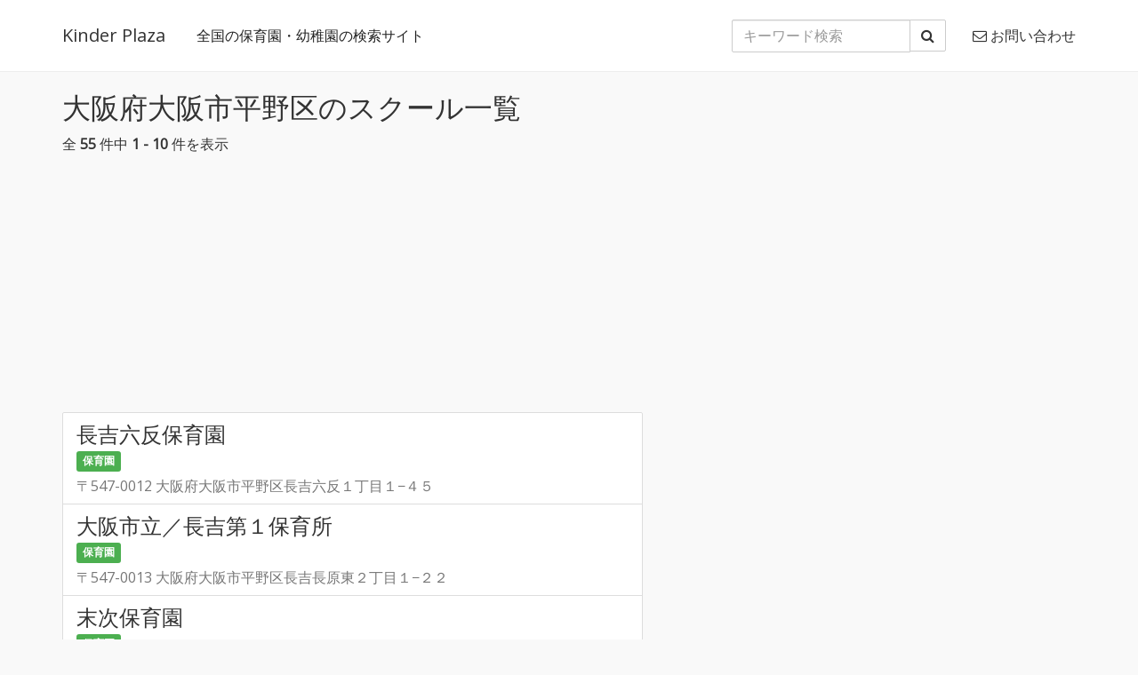

--- FILE ---
content_type: text/html; charset=utf-8
request_url: https://kinder-plaza.com/schools?q%5Baddress1_cont%5D=%E5%A4%A7%E9%98%AA%E5%B8%82%E5%B9%B3%E9%87%8E%E5%8C%BA&q%5Bpref_id_eq%5D=27
body_size: 3465
content:
<!DOCTYPE html>
<html lang='ja'>
<head>
<meta charset='UTF-8'>
<meta content='IE=edge' http-equiv='X-UA-Compatible'>
<meta content='width=device-width, initial-scale=1' name='viewport'>
<meta content='m7p3kgMxwcEn6bBEN4gaBKcM6tCgQwZ9Krk9y0yKlxs' name='google-site-verification'>
<title>大阪府大阪市平野区のスクール一覧 | 保育園・幼稚園情報のキンダープラザ</title>
<meta name="description" content="全国の保育園・幼稚園情報を検索できます。" />
<meta name="keywords" content="保育園,幼稚園,こども園,認定こども園,幼児教室,学童保育所,フリースクール,病児保育室,インターナショナルスクール,幼児体操教室,保育料金,弁当,営業時間,教育内容,施設" />
<link rel="canonical" href="https://kinder-plaza.com/schools?q%5Baddress1_cont%5D=%E5%A4%A7%E9%98%AA%E5%B8%82%E5%B9%B3%E9%87%8E%E5%8C%BA&amp;q%5Bpref_id_eq%5D=27" />

<link rel="apple-touch-icon" sizes="57x57" href="/favicons/apple-touch-icon-57x57.png">
<link rel="apple-touch-icon" sizes="60x60" href="/favicons/apple-touch-icon-60x60.png">
<link rel="apple-touch-icon" sizes="72x72" href="/favicons/apple-touch-icon-72x72.png">
<link rel="apple-touch-icon" sizes="76x76" href="/favicons/apple-touch-icon-76x76.png">
<link rel="apple-touch-icon" sizes="114x114" href="/favicons/apple-touch-icon-114x114.png">
<link rel="apple-touch-icon" sizes="120x120" href="/favicons/apple-touch-icon-120x120.png">
<link rel="apple-touch-icon" sizes="144x144" href="/favicons/apple-touch-icon-144x144.png">
<link rel="apple-touch-icon" sizes="152x152" href="/favicons/apple-touch-icon-152x152.png">
<link rel="apple-touch-icon" sizes="180x180" href="/favicons/apple-touch-icon-180x180.png">
<link rel="icon" type="image/png" href="/favicons/favicon-32x32.png" sizes="32x32">
<link rel="icon" type="image/png" href="/favicons/favicon-194x194.png" sizes="194x194">
<link rel="icon" type="image/png" href="/favicons/favicon-96x96.png" sizes="96x96">
<link rel="icon" type="image/png" href="/favicons/android-chrome-192x192.png" sizes="192x192">
<link rel="icon" type="image/png" href="/favicons/favicon-16x16.png" sizes="16x16">
<link rel="manifest" href="/favicons/manifest.json">
<meta name="msapplication-TileColor" content="#da532c">
<meta name="msapplication-TileImage" content="/favicons/mstile-144x144.png">
<meta name="theme-color" content="#ffffff">

<link rel="stylesheet" media="all" href="/assets/application-3303f0211ddf9ed4d7876390c0925002.css" />
<script src='//maps.google.com/maps/api/js?key=AIzaSyCsL6C7qLDZ2-vxGgav3vQA0g69SgMVqGs&amp;v=3&amp;libraries=geometry' type='text/javascript'></script>
<script src="/assets/application-e6e1ca4cde240a849f69af660f7fe248.js"></script>

<meta name="csrf-param" content="authenticity_token" />
<meta name="csrf-token" content="amLYYUctgLevImVZVhlwl31EENhTRZRdVJGhijal5ch4nRbr69313DpwdqzqKAq2Ft9IyZfs3KF0mp80J/NzIw==" />
</head>
<body>
<script>
  (function(i,s,o,g,r,a,m){i['GoogleAnalyticsObject']=r;i[r]=i[r]||function(){
  (i[r].q=i[r].q||[]).push(arguments)},i[r].l=1*new Date();a=s.createElement(o),
  m=s.getElementsByTagName(o)[0];a.async=1;a.src=g;m.parentNode.insertBefore(a,m)
  })(window,document,'script','//www.google-analytics.com/analytics.js','ga');
  
  ga('create', 'UA-65876897-1', 'auto');
  ga('send', 'pageview');
</script>

<header>
<nav class='navbar navbar-default navbar-fixed-top'>
<div class='container'>
<div class='navbar-header'>
<button aria-expanded='false' class='navbar-toggle collapsed' data-target='#bs-example-navbar-collapse-1' data-toggle='collapse' type='button'>
<span class='sr-only'>Toggle navigation</span>
<span class='icon-bar'></span>
<span class='icon-bar'></span>
<span class='icon-bar'></span>
</button>
<a class="navbar-brand" href="/">Kinder Plaza</a>
<p class='navbar-text hidden-sm hidden-xs'>
全国の保育園・幼稚園の検索サイト
</p>
</div>
<div class='collapse navbar-collapse' id='bs-example-navbar-collapse-1'>
<ul class='nav navbar-nav navbar-right'>
<li>
<a class="text-muted" href="/inquiries/new"><i class="fa fa-envelope-o"></i> お問い合わせ
</a></li>
</ul>
<form class="navbar-form navbar-right" id="school_search" action="/schools" accept-charset="UTF-8" method="get"><input name="utf8" type="hidden" value="&#x2713;" /><div class='form-group'>
<div class='input-group'>
<input class="form-control" placeholder="キーワード検索" type="search" name="q[pref_name_or_address1_or_address2_or_name_cont]" id="q_pref_name_or_address1_or_address2_or_name_cont" />
<span class='input-group-btn'>
<button class='btn btn-default' type='submit'>
<i class="fa fa-search"></i>
</button>
</span>
</div>
</div>
</form>
</div>
</div>
</nav>
</header>


<div class='container'>
<h1>
大阪府大阪市平野区のスクール一覧
</h1>
<p>
全 <b>55</b> 件中 <b>1&nbsp;-&nbsp;10</b> 件を表示
</p>
  <script async src="//pagead2.googlesyndication.com/pagead/js/adsbygoogle.js"></script>
<!-- スクール一覧 TOP -->
<ins class="adsbygoogle"
     style="display:block"
     data-ad-client="ca-pub-0464267967060239"
     data-ad-slot="1473896037"
     data-ad-format="auto"></ins>
<script>
(adsbygoogle = window.adsbygoogle || []).push({});
</script>

<div class='row'>
<div class='col-sm-7'>
<div class='list-group'>
<a class="list-group-item" href="/schools/22073"><h3 class='list-group-item-heading'>長吉六反保育園</h3>
<p class='text-muted list-group-item-text'></p>
<span class='label label-success'>保育園</span>
<p class='text-muted list-group-item-text' style='margin-top:7px;'>〒547-0012 大阪府大阪市平野区長吉六反１丁目１−４５</p>
</a><a class="list-group-item" href="/schools/20731"><h3 class='list-group-item-heading'>大阪市立／長吉第１保育所</h3>
<p class='text-muted list-group-item-text'></p>
<span class='label label-success'>保育園</span>
<p class='text-muted list-group-item-text' style='margin-top:7px;'>〒547-0013 大阪府大阪市平野区長吉長原東２丁目１−２２</p>
</a><a class="list-group-item" href="/schools/21548"><h3 class='list-group-item-heading'>末次保育園</h3>
<p class='text-muted list-group-item-text'></p>
<span class='label label-success'>保育園</span>
<p class='text-muted list-group-item-text' style='margin-top:7px;'>〒547-0001 大阪府大阪市平野区加美北５丁目４−１５</p>
</a><a class="list-group-item" href="/schools/21108"><h3 class='list-group-item-heading'>喜連幼稚園</h3>
<p class='text-muted list-group-item-text'></p>
<span class='label label-danger'>幼稚園</span>
<p class='text-muted list-group-item-text' style='margin-top:7px;'>〒547-0027 大阪府大阪市平野区喜連６丁目２−２</p>
</a><a class="list-group-item" href="/schools/20669"><h3 class='list-group-item-heading'>大阪市立／喜連保育所／喜連子育て支援センター</h3>
<p class='text-muted list-group-item-text'></p>
<span class='label label-success'>保育園</span>
<p class='text-muted list-group-item-text' style='margin-top:7px;'>〒547-0027 大阪府大阪市平野区喜連６丁目７−４８</p>
</a><a class="list-group-item" href="/schools/20769"><h3 class='list-group-item-heading'>大阪市立／平野西保育所</h3>
<p class='text-muted list-group-item-text'></p>
<span class='label label-success'>保育園</span>
<p class='text-muted list-group-item-text' style='margin-top:7px;'>〒547-0044 大阪府大阪市平野区平野本町１丁目１５−１４</p>
</a><a class="list-group-item" href="/schools/20639"><h3 class='list-group-item-heading'>大阪市立／瓜破保育所</h3>
<p class='text-muted list-group-item-text'></p>
<span class='label label-success'>保育園</span>
<p class='text-muted list-group-item-text' style='margin-top:7px;'>〒547-0024 大阪府大阪市平野区瓜破３丁目３−６４</p>
</a><a class="list-group-item" href="/schools/20770"><h3 class='list-group-item-heading'>大阪市立／平野東保育所</h3>
<p class='text-muted list-group-item-text'></p>
<span class='label label-success'>保育園</span>
<p class='text-muted list-group-item-text' style='margin-top:7px;'>〒547-0042 大阪府大阪市平野区平野市町３丁目８−５</p>
</a><a class="list-group-item" href="/schools/20638"><h3 class='list-group-item-heading'>大阪市立／瓜破北幼稚園</h3>
<p class='text-muted list-group-item-text'></p>
<span class='label label-danger'>幼稚園</span>
<p class='text-muted list-group-item-text' style='margin-top:7px;'>〒547-0024 大阪府大阪市平野区瓜破１丁目９−１２</p>
</a><a class="list-group-item" href="/schools/22893"><h3 class='list-group-item-heading'>六反南保育園</h3>
<p class='text-muted list-group-item-text'></p>
<span class='label label-success'>保育園</span>
<p class='text-muted list-group-item-text' style='margin-top:7px;'>〒547-0012 大阪府大阪市平野区長吉六反５丁目１０−２１</p>
</a>
</div>
</div>
<div class='col-sm-5 hidden-xs'>
<div style='margin-top: 20px;'>
  <script async src="//pagead2.googlesyndication.com/pagead/js/adsbygoogle.js"></script>
<!-- 一覧 右カラム -->
<ins class="adsbygoogle"
     style="display:inline-block;width:300px;height:600px"
     data-ad-client="ca-pub-0464267967060239"
     data-ad-slot="8997162830"></ins>
<script>
(adsbygoogle = window.adsbygoogle || []).push({});
</script>

</div>
</div>
</div>
<div class='text-center'>
<ul class='pagination pagination hidden-xs'>


<li class='active'>
<a remote="false">1</a>
</li>

<li>
<a rel="next" href="/schools?page=2&amp;q%5Baddress1_cont%5D=%E5%A4%A7%E9%98%AA%E5%B8%82%E5%B9%B3%E9%87%8E%E5%8C%BA&amp;q%5Bpref_id_eq%5D=27">2</a>
</li>

<li>
<a href="/schools?page=3&amp;q%5Baddress1_cont%5D=%E5%A4%A7%E9%98%AA%E5%B8%82%E5%B9%B3%E9%87%8E%E5%8C%BA&amp;q%5Bpref_id_eq%5D=27">3</a>
</li>

<li class='disabled'>
<a>&hellip;</a>
</li>

<li>
<a rel="next" href="/schools?page=2&amp;q%5Baddress1_cont%5D=%E5%A4%A7%E9%98%AA%E5%B8%82%E5%B9%B3%E9%87%8E%E5%8C%BA&amp;q%5Bpref_id_eq%5D=27">&rsaquo;</a>
</li>

<li>
<a href="/schools?page=6&amp;q%5Baddress1_cont%5D=%E5%A4%A7%E9%98%AA%E5%B8%82%E5%B9%B3%E9%87%8E%E5%8C%BA&amp;q%5Bpref_id_eq%5D=27">&raquo;</a>
</li>

</ul>
</div>

<div class='col-xs-12 text-center' style='margin-bottom: 10px;'>
<ul class='pagination pagination visible-xs'>


<li class='active'>
<a remote="false">1</a>
</li>

<li class='disabled'>
<a>&hellip;</a>
</li>

<li>
<a rel="next" href="/schools?page=2&amp;q%5Baddress1_cont%5D=%E5%A4%A7%E9%98%AA%E5%B8%82%E5%B9%B3%E9%87%8E%E5%8C%BA&amp;q%5Bpref_id_eq%5D=27">&rsaquo;</a>
</li>

<li>
<a href="/schools?page=6&amp;q%5Baddress1_cont%5D=%E5%A4%A7%E9%98%AA%E5%B8%82%E5%B9%B3%E9%87%8E%E5%8C%BA&amp;q%5Bpref_id_eq%5D=27">&raquo;</a>
</li>

</ul>
</div>

<p class='text-center'>
全 <b>55</b> 件中 <b>1&nbsp;-&nbsp;10</b> 件を表示
</p>


</div>
<footer class='footer'>
<div class='container'>
<ul class='list-inline text-center text-muted'>
<li>&copy; 2026 Kinder Plaza</li>
<li>
<a target="_blank" class="text-muted" href="http://risin.jp">運営者について</a>
</li>
</ul>
</div>
</footer>

</body>
</html>


--- FILE ---
content_type: text/html; charset=utf-8
request_url: https://www.google.com/recaptcha/api2/aframe
body_size: 268
content:
<!DOCTYPE HTML><html><head><meta http-equiv="content-type" content="text/html; charset=UTF-8"></head><body><script nonce="TTq2kAdDGNfdcV73_1YvJQ">/** Anti-fraud and anti-abuse applications only. See google.com/recaptcha */ try{var clients={'sodar':'https://pagead2.googlesyndication.com/pagead/sodar?'};window.addEventListener("message",function(a){try{if(a.source===window.parent){var b=JSON.parse(a.data);var c=clients[b['id']];if(c){var d=document.createElement('img');d.src=c+b['params']+'&rc='+(localStorage.getItem("rc::a")?sessionStorage.getItem("rc::b"):"");window.document.body.appendChild(d);sessionStorage.setItem("rc::e",parseInt(sessionStorage.getItem("rc::e")||0)+1);localStorage.setItem("rc::h",'1768740455617');}}}catch(b){}});window.parent.postMessage("_grecaptcha_ready", "*");}catch(b){}</script></body></html>

--- FILE ---
content_type: text/plain
request_url: https://www.google-analytics.com/j/collect?v=1&_v=j102&a=1024063479&t=pageview&_s=1&dl=https%3A%2F%2Fkinder-plaza.com%2Fschools%3Fq%255Baddress1_cont%255D%3D%25E5%25A4%25A7%25E9%2598%25AA%25E5%25B8%2582%25E5%25B9%25B3%25E9%2587%258E%25E5%258C%25BA%26q%255Bpref_id_eq%255D%3D27&ul=en-us%40posix&dt=%E5%A4%A7%E9%98%AA%E5%BA%9C%E5%A4%A7%E9%98%AA%E5%B8%82%E5%B9%B3%E9%87%8E%E5%8C%BA%E3%81%AE%E3%82%B9%E3%82%AF%E3%83%BC%E3%83%AB%E4%B8%80%E8%A6%A7%20%7C%20%E4%BF%9D%E8%82%B2%E5%9C%92%E3%83%BB%E5%B9%BC%E7%A8%9A%E5%9C%92%E6%83%85%E5%A0%B1%E3%81%AE%E3%82%AD%E3%83%B3%E3%83%80%E3%83%BC%E3%83%97%E3%83%A9%E3%82%B6&sr=1280x720&vp=1280x720&_u=IEBAAEABAAAAACAAI~&jid=130555235&gjid=326555731&cid=1173915275.1768740455&tid=UA-65876897-1&_gid=57575017.1768740455&_r=1&_slc=1&z=2107879274
body_size: -450
content:
2,cG-PTWBNDDDLH